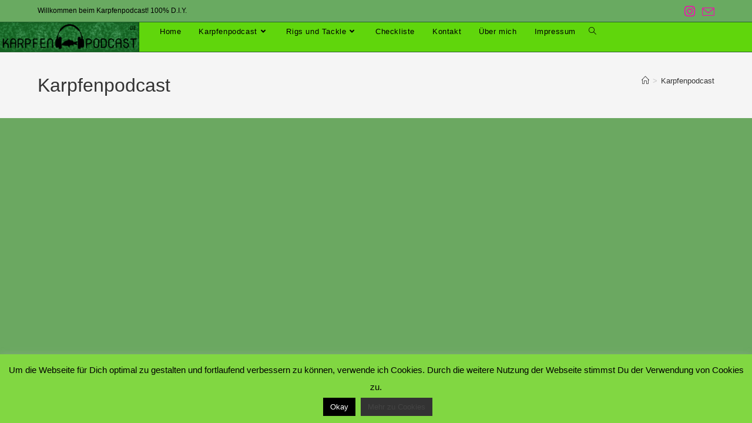

--- FILE ---
content_type: text/css
request_url: https://karpfenpodcast.de/wp-content/uploads/elementor/css/post-550.css?ver=1768962668
body_size: 296
content:
.elementor-kit-550{--e-global-color-primary:#276030;--e-global-color-secondary:#7A7A7A;--e-global-color-text:#333333;--e-global-color-accent:#400044;--e-global-color-5114dff7:#6EC1E4;--e-global-color-33552e4d:#54595F;--e-global-color-55361e39:#61CE70;--e-global-color-6e612137:#4054B2;--e-global-color-107f2eb5:#23A455;--e-global-color-998137a:#000;--e-global-color-d4e772d:#FFF;--e-global-typography-primary-font-family:"Roboto";--e-global-typography-primary-font-weight:600;--e-global-typography-secondary-font-family:"Roboto Slab";--e-global-typography-secondary-font-weight:400;--e-global-typography-text-font-family:"Roboto";--e-global-typography-text-font-weight:400;--e-global-typography-accent-font-family:"Roboto";--e-global-typography-accent-font-weight:500;}.elementor-section.elementor-section-boxed > .elementor-container{max-width:1140px;}.e-con{--container-max-width:1140px;}{}h1.entry-title{display:var(--page-title-display);}@media(max-width:1024px){.elementor-section.elementor-section-boxed > .elementor-container{max-width:1024px;}.e-con{--container-max-width:1024px;}}@media(max-width:767px){.elementor-section.elementor-section-boxed > .elementor-container{max-width:767px;}.e-con{--container-max-width:767px;}}